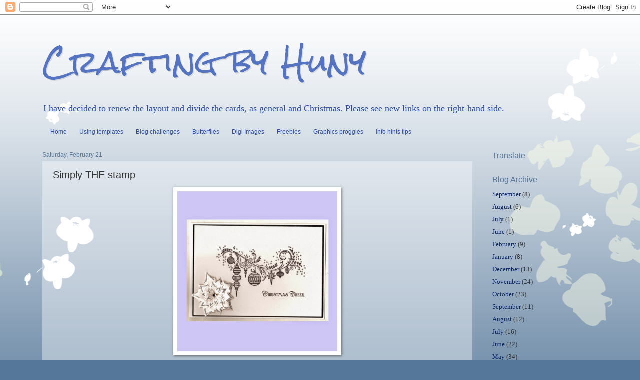

--- FILE ---
content_type: text/html; charset=UTF-8
request_url: http://craftyhuny.blogspot.com/2015/02/simply-stamp.html
body_size: 10869
content:
<!DOCTYPE html>
<html class='v2' dir='ltr' lang='en-GB'>
<head>
<link href='https://www.blogger.com/static/v1/widgets/4128112664-css_bundle_v2.css' rel='stylesheet' type='text/css'/>
<meta content='width=1100' name='viewport'/>
<meta content='text/html; charset=UTF-8' http-equiv='Content-Type'/>
<meta content='blogger' name='generator'/>
<link href='http://craftyhuny.blogspot.com/favicon.ico' rel='icon' type='image/x-icon'/>
<link href='http://craftyhuny.blogspot.com/2015/02/simply-stamp.html' rel='canonical'/>
<link rel="alternate" type="application/atom+xml" title="Crafting by Huny - Atom" href="http://craftyhuny.blogspot.com/feeds/posts/default" />
<link rel="alternate" type="application/rss+xml" title="Crafting by Huny - RSS" href="http://craftyhuny.blogspot.com/feeds/posts/default?alt=rss" />
<link rel="service.post" type="application/atom+xml" title="Crafting by Huny - Atom" href="https://www.blogger.com/feeds/3112941045421751/posts/default" />

<link rel="alternate" type="application/atom+xml" title="Crafting by Huny - Atom" href="http://craftyhuny.blogspot.com/feeds/5006073123925555905/comments/default" />
<!--Can't find substitution for tag [blog.ieCssRetrofitLinks]-->
<link href='https://blogger.googleusercontent.com/img/b/R29vZ2xl/AVvXsEiKhuQROf2WR-YpdToPG6GpghNr6uwdlpbUyij3O-CnmnkMMZwYnoDRHPZRo4zDyAJt76jM9TkUppxf3Ccat-kncX0TXhv1WnL2tRkfvs5Q8VzLVMOsjgdS_kGq-37TIC8V7wEnI0_DHno/s1600/Simply+THE+stamp.jpg' rel='image_src'/>
<meta content='http://craftyhuny.blogspot.com/2015/02/simply-stamp.html' property='og:url'/>
<meta content='Simply THE stamp' property='og:title'/>
<meta content='      An A5 folded card created on Cryogen  card   slightly cream &amp; pearle layered on SILVER card     © Papermania - A Christmas Carol rubbe...' property='og:description'/>
<meta content='https://blogger.googleusercontent.com/img/b/R29vZ2xl/AVvXsEiKhuQROf2WR-YpdToPG6GpghNr6uwdlpbUyij3O-CnmnkMMZwYnoDRHPZRo4zDyAJt76jM9TkUppxf3Ccat-kncX0TXhv1WnL2tRkfvs5Q8VzLVMOsjgdS_kGq-37TIC8V7wEnI0_DHno/w1200-h630-p-k-no-nu/Simply+THE+stamp.jpg' property='og:image'/>
<title>Crafting by Huny: Simply THE stamp</title>
<style type='text/css'>@font-face{font-family:'Rock Salt';font-style:normal;font-weight:400;font-display:swap;src:url(//fonts.gstatic.com/s/rocksalt/v24/MwQ0bhv11fWD6QsAVOZrt0M6p7NGrQ.woff2)format('woff2');unicode-range:U+0000-00FF,U+0131,U+0152-0153,U+02BB-02BC,U+02C6,U+02DA,U+02DC,U+0304,U+0308,U+0329,U+2000-206F,U+20AC,U+2122,U+2191,U+2193,U+2212,U+2215,U+FEFF,U+FFFD;}</style>
<style id='page-skin-1' type='text/css'><!--
/*
-----------------------------------------------
Blogger Template Style
Name:     Watermark
Designer: Blogger
URL:      www.blogger.com
----------------------------------------------- */
/* Use this with templates/1ktemplate-*.html */
/* Content
----------------------------------------------- */
body {
font: normal normal 14px 'Times New Roman', Times, FreeSerif, serif;
color: #333333;
background: #557799 url(http://themes.googleusercontent.com/image?id=0BwVBOzw_-hbMMDZjM2Q4YjctMTY2OC00ZGU2LWJjZDYtODVjOGRiOThlMGQ3) repeat-x fixed top center /* Credit: Jason Morrow (http://jasonmorrow.etsy.com) */;
}
html body .content-outer {
min-width: 0;
max-width: 100%;
width: 100%;
}
.content-outer {
font-size: 92%;
}
a:link {
text-decoration:none;
color: #0a2668;
}
a:visited {
text-decoration:none;
color: #0a2668;
}
a:hover {
text-decoration:underline;
color: #e91515;
}
.body-fauxcolumns .cap-top {
margin-top: 30px;
background: transparent none no-repeat scroll center center;
height: 121px;
}
.content-inner {
padding: 0;
}
/* Header
----------------------------------------------- */
.header-inner .Header .titlewrapper,
.header-inner .Header .descriptionwrapper {
padding-left: 20px;
padding-right: 20px;
}
.Header h1 {
font: normal normal 60px Rock Salt;
color: #5473c0;
text-shadow: 2px 2px rgba(0, 0, 0, .1);
}
.Header h1 a {
color: #5473c0;
}
.Header .description {
font-size: 140%;
color: #274ba7;
}
/* Tabs
----------------------------------------------- */
.tabs-inner .section {
margin: 0 20px;
}
.tabs-inner .PageList, .tabs-inner .LinkList, .tabs-inner .Labels {
margin-left: -11px;
margin-right: -11px;
background-color: transparent;
border-top: 0 solid #ffffff;
border-bottom: 0 solid #ffffff;
-moz-box-shadow: 0 0 0 rgba(0, 0, 0, .3);
-webkit-box-shadow: 0 0 0 rgba(0, 0, 0, .3);
-goog-ms-box-shadow: 0 0 0 rgba(0, 0, 0, .3);
box-shadow: 0 0 0 rgba(0, 0, 0, .3);
}
.tabs-inner .PageList .widget-content,
.tabs-inner .LinkList .widget-content,
.tabs-inner .Labels .widget-content {
margin: -3px -11px;
background: transparent none  no-repeat scroll right;
}
.tabs-inner .widget ul {
padding: 2px 25px;
max-height: 34px;
background: transparent none no-repeat scroll left;
}
.tabs-inner .widget li {
border: none;
}
.tabs-inner .widget li a {
display: inline-block;
padding: .25em 1em;
font: normal normal 12px Arial, Tahoma, Helvetica, FreeSans, sans-serif;
color: #274ba7;
border-right: 1px solid transparent;
}
.tabs-inner .widget li:first-child a {
border-left: 1px solid transparent;
}
.tabs-inner .widget li.selected a, .tabs-inner .widget li a:hover {
color: #557799;
}
/* Headings
----------------------------------------------- */
h2 {
font: normal normal 16px Arial, Tahoma, Helvetica, FreeSans, sans-serif;
color: #557799;
margin: 0 0 .5em;
}
h2.date-header {
font: normal normal 12px Arial, Tahoma, Helvetica, FreeSans, sans-serif;
color: #557799;
}
/* Main
----------------------------------------------- */
.main-inner .column-center-inner,
.main-inner .column-left-inner,
.main-inner .column-right-inner {
padding: 0 5px;
}
.main-outer {
margin-top: 0;
background: transparent none no-repeat scroll top left;
}
.main-inner {
padding-top: 30px;
}
.main-cap-top {
position: relative;
}
.main-cap-top .cap-right {
position: absolute;
height: 0;
width: 100%;
bottom: 0;
background: transparent none repeat-x scroll bottom center;
}
.main-cap-top .cap-left {
position: absolute;
height: 245px;
width: 280px;
right: 0;
bottom: 0;
background: transparent none no-repeat scroll bottom left;
}
/* Posts
----------------------------------------------- */
.post-outer {
padding: 15px 20px;
margin: 0 0 25px;
background: transparent url(https://resources.blogblog.com/blogblog/data/1kt/watermark/post_background_birds.png) repeat scroll top left;
_background-image: none;
border: dotted 1px transparent;
-moz-box-shadow: 0 0 0 rgba(0, 0, 0, .1);
-webkit-box-shadow: 0 0 0 rgba(0, 0, 0, .1);
-goog-ms-box-shadow: 0 0 0 rgba(0, 0, 0, .1);
box-shadow: 0 0 0 rgba(0, 0, 0, .1);
}
h3.post-title {
font: normal normal 20px Arial, Tahoma, Helvetica, FreeSans, sans-serif;
margin: 0;
}
.comments h4 {
font: normal normal 20px Arial, Tahoma, Helvetica, FreeSans, sans-serif;
margin: 1em 0 0;
}
.post-body {
font-size: 105%;
line-height: 1.5;
position: relative;
}
.post-header {
margin: 0 0 1em;
color: #557799;
}
.post-footer {
margin: 10px 0 0;
padding: 10px 0 0;
color: #557799;
border-top: dashed 1px transparent;
}
#blog-pager {
font-size: 140%
}
#comments .comment-author {
padding-top: 1.5em;
border-top: dashed 1px transparent;
background-position: 0 1.5em;
}
#comments .comment-author:first-child {
padding-top: 0;
border-top: none;
}
.avatar-image-container {
margin: .2em 0 0;
}
/* Comments
----------------------------------------------- */
.comments .comments-content .icon.blog-author {
background-repeat: no-repeat;
background-image: url([data-uri]);
}
.comments .comments-content .loadmore a {
border-top: 1px solid transparent;
border-bottom: 1px solid transparent;
}
.comments .continue {
border-top: 2px solid transparent;
}
/* Widgets
----------------------------------------------- */
.widget ul, .widget #ArchiveList ul.flat {
padding: 0;
list-style: none;
}
.widget ul li, .widget #ArchiveList ul.flat li {
padding: .35em 0;
text-indent: 0;
border-top: dashed 1px transparent;
}
.widget ul li:first-child, .widget #ArchiveList ul.flat li:first-child {
border-top: none;
}
.widget .post-body ul {
list-style: disc;
}
.widget .post-body ul li {
border: none;
}
.widget .zippy {
color: transparent;
}
.post-body img, .post-body .tr-caption-container, .Profile img, .Image img,
.BlogList .item-thumbnail img {
padding: 5px;
background: #fff;
-moz-box-shadow: 1px 1px 5px rgba(0, 0, 0, .5);
-webkit-box-shadow: 1px 1px 5px rgba(0, 0, 0, .5);
-goog-ms-box-shadow: 1px 1px 5px rgba(0, 0, 0, .5);
box-shadow: 1px 1px 5px rgba(0, 0, 0, .5);
}
.post-body img, .post-body .tr-caption-container {
padding: 8px;
}
.post-body .tr-caption-container {
color: #333333;
}
.post-body .tr-caption-container img {
padding: 0;
background: transparent;
border: none;
-moz-box-shadow: 0 0 0 rgba(0, 0, 0, .1);
-webkit-box-shadow: 0 0 0 rgba(0, 0, 0, .1);
-goog-ms-box-shadow: 0 0 0 rgba(0, 0, 0, .1);
box-shadow: 0 0 0 rgba(0, 0, 0, .1);
}
/* Footer
----------------------------------------------- */
.footer-outer {
color:#557799;
background: transparent url(https://resources.blogblog.com/blogblog/data/1kt/watermark/body_background_navigator.png) repeat scroll top left;
}
.footer-outer a {
color: #557799;
}
.footer-outer a:visited {
color: #8a99c0;
}
.footer-outer a:hover {
color: #557799;
}
.footer-outer .widget h2 {
color: #bbccee;
}
/* Mobile
----------------------------------------------- */
body.mobile  {
background-size: 100% auto;
}
.mobile .body-fauxcolumn-outer {
background: transparent none repeat scroll top left;
}
html .mobile .mobile-date-outer {
border-bottom: none;
background: transparent url(https://resources.blogblog.com/blogblog/data/1kt/watermark/post_background_birds.png) repeat scroll top left;
_background-image: none;
margin-bottom: 10px;
}
.mobile .main-inner .date-outer {
padding: 0;
}
.mobile .main-inner .date-header {
margin: 10px;
}
.mobile .main-cap-top {
z-index: -1;
}
.mobile .content-outer {
font-size: 100%;
}
.mobile .post-outer {
padding: 10px;
}
.mobile .main-cap-top .cap-left {
background: transparent none no-repeat scroll bottom left;
}
.mobile .body-fauxcolumns .cap-top {
margin: 0;
}
.mobile-link-button {
background: transparent url(https://resources.blogblog.com/blogblog/data/1kt/watermark/post_background_birds.png) repeat scroll top left;
}
.mobile-link-button a:link, .mobile-link-button a:visited {
color: #0a2668;
}
.mobile-index-date .date-header {
color: #557799;
}
.mobile-index-contents {
color: #333333;
}
.mobile .tabs-inner .section {
margin: 0;
}
.mobile .tabs-inner .PageList {
margin-left: 0;
margin-right: 0;
}
.mobile .tabs-inner .PageList .widget-content {
margin: 0;
color: #557799;
background: transparent url(https://resources.blogblog.com/blogblog/data/1kt/watermark/post_background_birds.png) repeat scroll top left;
}
.mobile .tabs-inner .PageList .widget-content .pagelist-arrow {
border-left: 1px solid transparent;
}

--></style>
<style id='template-skin-1' type='text/css'><!--
body {
min-width: 1150px;
}
.content-outer, .content-fauxcolumn-outer, .region-inner {
min-width: 1150px;
max-width: 1150px;
_width: 1150px;
}
.main-inner .columns {
padding-left: 0;
padding-right: 250px;
}
.main-inner .fauxcolumn-center-outer {
left: 0;
right: 250px;
/* IE6 does not respect left and right together */
_width: expression(this.parentNode.offsetWidth -
parseInt("0") -
parseInt("250px") + 'px');
}
.main-inner .fauxcolumn-left-outer {
width: 0;
}
.main-inner .fauxcolumn-right-outer {
width: 250px;
}
.main-inner .column-left-outer {
width: 0;
right: 100%;
margin-left: -0;
}
.main-inner .column-right-outer {
width: 250px;
margin-right: -250px;
}
#layout {
min-width: 0;
}
#layout .content-outer {
min-width: 0;
width: 800px;
}
#layout .region-inner {
min-width: 0;
width: auto;
}
body#layout div.add_widget {
padding: 8px;
}
body#layout div.add_widget a {
margin-left: 32px;
}
--></style>
<style>
    body {background-image:url(http\:\/\/themes.googleusercontent.com\/image?id=0BwVBOzw_-hbMMDZjM2Q4YjctMTY2OC00ZGU2LWJjZDYtODVjOGRiOThlMGQ3);}
    
@media (max-width: 200px) { body {background-image:url(http\:\/\/themes.googleusercontent.com\/image?id=0BwVBOzw_-hbMMDZjM2Q4YjctMTY2OC00ZGU2LWJjZDYtODVjOGRiOThlMGQ3&options=w200);}}
@media (max-width: 400px) and (min-width: 201px) { body {background-image:url(http\:\/\/themes.googleusercontent.com\/image?id=0BwVBOzw_-hbMMDZjM2Q4YjctMTY2OC00ZGU2LWJjZDYtODVjOGRiOThlMGQ3&options=w400);}}
@media (max-width: 800px) and (min-width: 401px) { body {background-image:url(http\:\/\/themes.googleusercontent.com\/image?id=0BwVBOzw_-hbMMDZjM2Q4YjctMTY2OC00ZGU2LWJjZDYtODVjOGRiOThlMGQ3&options=w800);}}
@media (max-width: 1200px) and (min-width: 801px) { body {background-image:url(http\:\/\/themes.googleusercontent.com\/image?id=0BwVBOzw_-hbMMDZjM2Q4YjctMTY2OC00ZGU2LWJjZDYtODVjOGRiOThlMGQ3&options=w1200);}}
/* Last tag covers anything over one higher than the previous max-size cap. */
@media (min-width: 1201px) { body {background-image:url(http\:\/\/themes.googleusercontent.com\/image?id=0BwVBOzw_-hbMMDZjM2Q4YjctMTY2OC00ZGU2LWJjZDYtODVjOGRiOThlMGQ3&options=w1600);}}
  </style>
<link href='https://www.blogger.com/dyn-css/authorization.css?targetBlogID=3112941045421751&amp;zx=a4bc4326-11f3-45b2-8754-c5db47da285c' media='none' onload='if(media!=&#39;all&#39;)media=&#39;all&#39;' rel='stylesheet'/><noscript><link href='https://www.blogger.com/dyn-css/authorization.css?targetBlogID=3112941045421751&amp;zx=a4bc4326-11f3-45b2-8754-c5db47da285c' rel='stylesheet'/></noscript>
<meta name='google-adsense-platform-account' content='ca-host-pub-1556223355139109'/>
<meta name='google-adsense-platform-domain' content='blogspot.com'/>

</head>
<body class='loading variant-birds'>
<div class='navbar section' id='navbar' name='Navbar'><div class='widget Navbar' data-version='1' id='Navbar1'><script type="text/javascript">
    function setAttributeOnload(object, attribute, val) {
      if(window.addEventListener) {
        window.addEventListener('load',
          function(){ object[attribute] = val; }, false);
      } else {
        window.attachEvent('onload', function(){ object[attribute] = val; });
      }
    }
  </script>
<div id="navbar-iframe-container"></div>
<script type="text/javascript" src="https://apis.google.com/js/platform.js"></script>
<script type="text/javascript">
      gapi.load("gapi.iframes:gapi.iframes.style.bubble", function() {
        if (gapi.iframes && gapi.iframes.getContext) {
          gapi.iframes.getContext().openChild({
              url: 'https://www.blogger.com/navbar/3112941045421751?po\x3d5006073123925555905\x26origin\x3dhttp://craftyhuny.blogspot.com',
              where: document.getElementById("navbar-iframe-container"),
              id: "navbar-iframe"
          });
        }
      });
    </script><script type="text/javascript">
(function() {
var script = document.createElement('script');
script.type = 'text/javascript';
script.src = '//pagead2.googlesyndication.com/pagead/js/google_top_exp.js';
var head = document.getElementsByTagName('head')[0];
if (head) {
head.appendChild(script);
}})();
</script>
</div></div>
<div class='body-fauxcolumns'>
<div class='fauxcolumn-outer body-fauxcolumn-outer'>
<div class='cap-top'>
<div class='cap-left'></div>
<div class='cap-right'></div>
</div>
<div class='fauxborder-left'>
<div class='fauxborder-right'></div>
<div class='fauxcolumn-inner'>
</div>
</div>
<div class='cap-bottom'>
<div class='cap-left'></div>
<div class='cap-right'></div>
</div>
</div>
</div>
<div class='content'>
<div class='content-fauxcolumns'>
<div class='fauxcolumn-outer content-fauxcolumn-outer'>
<div class='cap-top'>
<div class='cap-left'></div>
<div class='cap-right'></div>
</div>
<div class='fauxborder-left'>
<div class='fauxborder-right'></div>
<div class='fauxcolumn-inner'>
</div>
</div>
<div class='cap-bottom'>
<div class='cap-left'></div>
<div class='cap-right'></div>
</div>
</div>
</div>
<div class='content-outer'>
<div class='content-cap-top cap-top'>
<div class='cap-left'></div>
<div class='cap-right'></div>
</div>
<div class='fauxborder-left content-fauxborder-left'>
<div class='fauxborder-right content-fauxborder-right'></div>
<div class='content-inner'>
<header>
<div class='header-outer'>
<div class='header-cap-top cap-top'>
<div class='cap-left'></div>
<div class='cap-right'></div>
</div>
<div class='fauxborder-left header-fauxborder-left'>
<div class='fauxborder-right header-fauxborder-right'></div>
<div class='region-inner header-inner'>
<div class='header section' id='header' name='Header'><div class='widget Header' data-version='1' id='Header1'>
<div id='header-inner'>
<div class='titlewrapper'>
<h1 class='title'>
<a href='http://craftyhuny.blogspot.com/'>
Crafting by Huny
</a>
</h1>
</div>
<div class='descriptionwrapper'>
<p class='description'><span>I have decided to renew the layout and divide the cards, as general and Christmas. Please see new links on the right-hand side. </span></p>
</div>
</div>
</div></div>
</div>
</div>
<div class='header-cap-bottom cap-bottom'>
<div class='cap-left'></div>
<div class='cap-right'></div>
</div>
</div>
</header>
<div class='tabs-outer'>
<div class='tabs-cap-top cap-top'>
<div class='cap-left'></div>
<div class='cap-right'></div>
</div>
<div class='fauxborder-left tabs-fauxborder-left'>
<div class='fauxborder-right tabs-fauxborder-right'></div>
<div class='region-inner tabs-inner'>
<div class='tabs section' id='crosscol' name='Cross-column'><div class='widget PageList' data-version='1' id='PageList1'>
<h2>Pages</h2>
<div class='widget-content'>
<ul>
<li>
<a href='http://craftyhuny.blogspot.com/'>Home</a>
</li>
<li>
<a href='http://craftyhuny.blogspot.com/p/computers.html'>Using templates</a>
</li>
<li>
<a href='http://craftyhuny.blogspot.com/p/blog-challenges.html'>Blog challenges</a>
</li>
<li>
<a href='http://craftyhuny.blogspot.com/p/butterflies.html'>Butterflies</a>
</li>
<li>
<a href='http://craftyhuny.blogspot.com/p/digi-images.html'>Digi Images</a>
</li>
<li>
<a href='http://craftyhuny.blogspot.com/p/freebies.html'>Freebies</a>
</li>
<li>
<a href='http://craftyhuny.blogspot.com/p/graphics-proggies.html'>Graphics proggies</a>
</li>
<li>
<a href='http://craftyhuny.blogspot.com/p/hints-tips-general-information.html'>Info hints tips</a>
</li>
</ul>
<div class='clear'></div>
</div>
</div></div>
<div class='tabs no-items section' id='crosscol-overflow' name='Cross-Column 2'></div>
</div>
</div>
<div class='tabs-cap-bottom cap-bottom'>
<div class='cap-left'></div>
<div class='cap-right'></div>
</div>
</div>
<div class='main-outer'>
<div class='main-cap-top cap-top'>
<div class='cap-left'></div>
<div class='cap-right'></div>
</div>
<div class='fauxborder-left main-fauxborder-left'>
<div class='fauxborder-right main-fauxborder-right'></div>
<div class='region-inner main-inner'>
<div class='columns fauxcolumns'>
<div class='fauxcolumn-outer fauxcolumn-center-outer'>
<div class='cap-top'>
<div class='cap-left'></div>
<div class='cap-right'></div>
</div>
<div class='fauxborder-left'>
<div class='fauxborder-right'></div>
<div class='fauxcolumn-inner'>
</div>
</div>
<div class='cap-bottom'>
<div class='cap-left'></div>
<div class='cap-right'></div>
</div>
</div>
<div class='fauxcolumn-outer fauxcolumn-left-outer'>
<div class='cap-top'>
<div class='cap-left'></div>
<div class='cap-right'></div>
</div>
<div class='fauxborder-left'>
<div class='fauxborder-right'></div>
<div class='fauxcolumn-inner'>
</div>
</div>
<div class='cap-bottom'>
<div class='cap-left'></div>
<div class='cap-right'></div>
</div>
</div>
<div class='fauxcolumn-outer fauxcolumn-right-outer'>
<div class='cap-top'>
<div class='cap-left'></div>
<div class='cap-right'></div>
</div>
<div class='fauxborder-left'>
<div class='fauxborder-right'></div>
<div class='fauxcolumn-inner'>
</div>
</div>
<div class='cap-bottom'>
<div class='cap-left'></div>
<div class='cap-right'></div>
</div>
</div>
<!-- corrects IE6 width calculation -->
<div class='columns-inner'>
<div class='column-center-outer'>
<div class='column-center-inner'>
<div class='main section' id='main' name='Main'><div class='widget Blog' data-version='1' id='Blog1'>
<div class='blog-posts hfeed'>

          <div class="date-outer">
        
<h2 class='date-header'><span>Saturday, February 21</span></h2>

          <div class="date-posts">
        
<div class='post-outer'>
<div class='post hentry uncustomized-post-template' itemprop='blogPost' itemscope='itemscope' itemtype='http://schema.org/BlogPosting'>
<meta content='https://blogger.googleusercontent.com/img/b/R29vZ2xl/AVvXsEiKhuQROf2WR-YpdToPG6GpghNr6uwdlpbUyij3O-CnmnkMMZwYnoDRHPZRo4zDyAJt76jM9TkUppxf3Ccat-kncX0TXhv1WnL2tRkfvs5Q8VzLVMOsjgdS_kGq-37TIC8V7wEnI0_DHno/s1600/Simply+THE+stamp.jpg' itemprop='image_url'/>
<meta content='3112941045421751' itemprop='blogId'/>
<meta content='5006073123925555905' itemprop='postId'/>
<a name='5006073123925555905'></a>
<h3 class='post-title entry-title' itemprop='name'>
Simply THE stamp
</h3>
<div class='post-header'>
<div class='post-header-line-1'></div>
</div>
<div class='post-body entry-content' id='post-body-5006073123925555905' itemprop='description articleBody'>
<div dir="ltr" style="text-align: left;" trbidi="on">
<div class="separator" style="clear: both; text-align: center;">
<a href="https://blogger.googleusercontent.com/img/b/R29vZ2xl/AVvXsEiKhuQROf2WR-YpdToPG6GpghNr6uwdlpbUyij3O-CnmnkMMZwYnoDRHPZRo4zDyAJt76jM9TkUppxf3Ccat-kncX0TXhv1WnL2tRkfvs5Q8VzLVMOsjgdS_kGq-37TIC8V7wEnI0_DHno/s1600/Simply+THE+stamp.jpg" imageanchor="1" style="margin-left: 1em; margin-right: 1em;"><img border="0" height="320" src="https://blogger.googleusercontent.com/img/b/R29vZ2xl/AVvXsEiKhuQROf2WR-YpdToPG6GpghNr6uwdlpbUyij3O-CnmnkMMZwYnoDRHPZRo4zDyAJt76jM9TkUppxf3Ccat-kncX0TXhv1WnL2tRkfvs5Q8VzLVMOsjgdS_kGq-37TIC8V7wEnI0_DHno/s1600/Simply+THE+stamp.jpg" width="320" /></a></div>
<div style="text-align: center;">
<br /></div>
<div style="text-align: center;">
<b>An A5 folded card created on <a href="http://www.bgpaynecrafts.co.uk/hi-5-pearl-card-cryogen-white" target="_blank">Cryogen</a> card</b></div>
<div style="text-align: center;">
<b>slightly cream &amp; pearle layered on SILVER card</b></div>
<div style="text-align: center;">
<b><br /></b></div>
<div style="text-align: center;">
<b>&#169; Papermania - A Christmas Carol rubber stamp</b></div>
<div style="text-align: center;">
<b>Memento ink</b></div>
<div style="text-align: center;">
<b>Spellbinders die - &nbsp;Layered Pointsettia</b></div>
<div style="text-align: center;">
<b>Glitter</b></div>
<div style="text-align: center;">
<b><br /></b></div>
<div style="text-align: center;">
Submitted<br />
<br />
Completely Christmas &nbsp;- &nbsp;<a href="http://suzysmarty1.blogspot.co.uk/2015/02/21-february-challenge-51-atg-with-twist.html" target="_blank">ATG &nbsp;Challenge 251 but no red or green</a><br />
<br />
<br />
One more towards the Christmas box<br />
<br />
(Made this page last week been in draft mode :( &nbsp;)</div>
<div style="text-align: center;">
<br /></div>
<div style="text-align: center;">
<br /></div>
<div style="text-align: center;">
<b><br /></b></div>
<div style="text-align: center;">
<b><br /></b></div>
</div>
<div style='clear: both;'></div>
</div>
<div class='post-footer'>
<div class='post-footer-line post-footer-line-1'>
<span class='post-author vcard'>
Posted by
<span class='fn' itemprop='author' itemscope='itemscope' itemtype='http://schema.org/Person'>
<span itemprop='name'>Huny</span>
</span>
</span>
<span class='post-timestamp'>
at
<meta content='http://craftyhuny.blogspot.com/2015/02/simply-stamp.html' itemprop='url'/>
<a class='timestamp-link' href='http://craftyhuny.blogspot.com/2015/02/simply-stamp.html' rel='bookmark' title='permanent link'><abbr class='published' itemprop='datePublished' title='2015-02-21T11:46:00Z'>11:46</abbr></a>
</span>
<span class='post-comment-link'>
</span>
<span class='post-icons'>
<span class='item-control blog-admin pid-1250269494'>
<a href='https://www.blogger.com/post-edit.g?blogID=3112941045421751&postID=5006073123925555905&from=pencil' title='Edit Post'>
<img alt='' class='icon-action' height='18' src='https://resources.blogblog.com/img/icon18_edit_allbkg.gif' width='18'/>
</a>
</span>
</span>
<div class='post-share-buttons goog-inline-block'>
</div>
</div>
<div class='post-footer-line post-footer-line-2'>
<span class='post-labels'>
</span>
</div>
<div class='post-footer-line post-footer-line-3'>
<span class='post-location'>
</span>
</div>
</div>
</div>
<div class='comments' id='comments'>
<a name='comments'></a>
<h4>No comments:</h4>
<div id='Blog1_comments-block-wrapper'>
<dl class='' id='comments-block'>
</dl>
</div>
<p class='comment-footer'>
<div class='comment-form'>
<a name='comment-form'></a>
<h4 id='comment-post-message'>Post a Comment</h4>
<p>
</p>
<p>Note: only a member of this blog may post a comment.</p>
<a href='https://www.blogger.com/comment/frame/3112941045421751?po=5006073123925555905&hl=en-GB&saa=85391&origin=http://craftyhuny.blogspot.com' id='comment-editor-src'></a>
<iframe allowtransparency='true' class='blogger-iframe-colorize blogger-comment-from-post' frameborder='0' height='410px' id='comment-editor' name='comment-editor' src='' width='100%'></iframe>
<script src='https://www.blogger.com/static/v1/jsbin/1345082660-comment_from_post_iframe.js' type='text/javascript'></script>
<script type='text/javascript'>
      BLOG_CMT_createIframe('https://www.blogger.com/rpc_relay.html');
    </script>
</div>
</p>
</div>
</div>

        </div></div>
      
</div>
<div class='blog-pager' id='blog-pager'>
<span id='blog-pager-newer-link'>
<a class='blog-pager-newer-link' href='http://craftyhuny.blogspot.com/2015/02/a-country-visit.html' id='Blog1_blog-pager-newer-link' title='Newer Post'>Newer Post</a>
</span>
<span id='blog-pager-older-link'>
<a class='blog-pager-older-link' href='http://craftyhuny.blogspot.com/2015/02/krafty-b-doodle.html' id='Blog1_blog-pager-older-link' title='Older Post'>Older Post</a>
</span>
<a class='home-link' href='http://craftyhuny.blogspot.com/'>Home</a>
</div>
<div class='clear'></div>
<div class='post-feeds'>
<div class='feed-links'>
Subscribe to:
<a class='feed-link' href='http://craftyhuny.blogspot.com/feeds/5006073123925555905/comments/default' target='_blank' type='application/atom+xml'>Post Comments (Atom)</a>
</div>
</div>
</div></div>
</div>
</div>
<div class='column-left-outer'>
<div class='column-left-inner'>
<aside>
</aside>
</div>
</div>
<div class='column-right-outer'>
<div class='column-right-inner'>
<aside>
<div class='sidebar section' id='sidebar-right-1'><div class='widget Translate' data-version='1' id='Translate1'>
<h2 class='title'>Translate</h2>
<div id='google_translate_element'></div>
<script>
    function googleTranslateElementInit() {
      new google.translate.TranslateElement({
        pageLanguage: 'en',
        autoDisplay: 'true',
        layout: google.translate.TranslateElement.InlineLayout.VERTICAL
      }, 'google_translate_element');
    }
  </script>
<script src='//translate.google.com/translate_a/element.js?cb=googleTranslateElementInit'></script>
<div class='clear'></div>
</div><div class='widget BlogArchive' data-version='1' id='BlogArchive1'>
<h2>Blog Archive</h2>
<div class='widget-content'>
<div id='ArchiveList'>
<div id='BlogArchive1_ArchiveList'>
<ul class='flat'>
<li class='archivedate'>
<a href='http://craftyhuny.blogspot.com/2016/09/'>September</a> (8)
      </li>
<li class='archivedate'>
<a href='http://craftyhuny.blogspot.com/2016/08/'>August</a> (6)
      </li>
<li class='archivedate'>
<a href='http://craftyhuny.blogspot.com/2016/07/'>July</a> (1)
      </li>
<li class='archivedate'>
<a href='http://craftyhuny.blogspot.com/2016/06/'>June</a> (1)
      </li>
<li class='archivedate'>
<a href='http://craftyhuny.blogspot.com/2016/02/'>February</a> (9)
      </li>
<li class='archivedate'>
<a href='http://craftyhuny.blogspot.com/2016/01/'>January</a> (8)
      </li>
<li class='archivedate'>
<a href='http://craftyhuny.blogspot.com/2015/12/'>December</a> (13)
      </li>
<li class='archivedate'>
<a href='http://craftyhuny.blogspot.com/2015/11/'>November</a> (24)
      </li>
<li class='archivedate'>
<a href='http://craftyhuny.blogspot.com/2015/10/'>October</a> (23)
      </li>
<li class='archivedate'>
<a href='http://craftyhuny.blogspot.com/2015/09/'>September</a> (11)
      </li>
<li class='archivedate'>
<a href='http://craftyhuny.blogspot.com/2015/08/'>August</a> (12)
      </li>
<li class='archivedate'>
<a href='http://craftyhuny.blogspot.com/2015/07/'>July</a> (16)
      </li>
<li class='archivedate'>
<a href='http://craftyhuny.blogspot.com/2015/06/'>June</a> (22)
      </li>
<li class='archivedate'>
<a href='http://craftyhuny.blogspot.com/2015/05/'>May</a> (34)
      </li>
<li class='archivedate'>
<a href='http://craftyhuny.blogspot.com/2015/04/'>April</a> (20)
      </li>
<li class='archivedate'>
<a href='http://craftyhuny.blogspot.com/2015/03/'>March</a> (42)
      </li>
<li class='archivedate'>
<a href='http://craftyhuny.blogspot.com/2015/02/'>February</a> (29)
      </li>
<li class='archivedate'>
<a href='http://craftyhuny.blogspot.com/2015/01/'>January</a> (31)
      </li>
<li class='archivedate'>
<a href='http://craftyhuny.blogspot.com/2012/07/'>July</a> (9)
      </li>
<li class='archivedate'>
<a href='http://craftyhuny.blogspot.com/2012/06/'>June</a> (19)
      </li>
<li class='archivedate'>
<a href='http://craftyhuny.blogspot.com/2012/05/'>May</a> (18)
      </li>
<li class='archivedate'>
<a href='http://craftyhuny.blogspot.com/2012/04/'>April</a> (31)
      </li>
<li class='archivedate'>
<a href='http://craftyhuny.blogspot.com/2012/03/'>March</a> (10)
      </li>
<li class='archivedate'>
<a href='http://craftyhuny.blogspot.com/2012/02/'>February</a> (26)
      </li>
<li class='archivedate'>
<a href='http://craftyhuny.blogspot.com/2012/01/'>January</a> (13)
      </li>
</ul>
</div>
</div>
<div class='clear'></div>
</div>
</div><div class='widget LinkList' data-version='1' id='LinkList1'>
<h2>My new blogs have moved</h2>
<div class='widget-content'>
<ul>
<li><a href='http://kraftedkards.blogspot.co.uk/'>Krafted Kards (general)</a></li>
<li><a href='http://kristmaskards.blogspot.co.uk/'>Kristmas Kards (christmas)</a></li>
</ul>
<div class='clear'></div>
</div>
</div><div class='widget BlogSearch' data-version='1' id='BlogSearch1'>
<h2 class='title'>Search This Blog</h2>
<div class='widget-content'>
<div id='BlogSearch1_form'>
<form action='http://craftyhuny.blogspot.com/search' class='gsc-search-box' target='_top'>
<table cellpadding='0' cellspacing='0' class='gsc-search-box'>
<tbody>
<tr>
<td class='gsc-input'>
<input autocomplete='off' class='gsc-input' name='q' size='10' title='search' type='text' value=''/>
</td>
<td class='gsc-search-button'>
<input class='gsc-search-button' title='search' type='submit' value='Search'/>
</td>
</tr>
</tbody>
</table>
</form>
</div>
</div>
<div class='clear'></div>
</div></div>
</aside>
</div>
</div>
</div>
<div style='clear: both'></div>
<!-- columns -->
</div>
<!-- main -->
</div>
</div>
<div class='main-cap-bottom cap-bottom'>
<div class='cap-left'></div>
<div class='cap-right'></div>
</div>
</div>
<footer>
<div class='footer-outer'>
<div class='footer-cap-top cap-top'>
<div class='cap-left'></div>
<div class='cap-right'></div>
</div>
<div class='fauxborder-left footer-fauxborder-left'>
<div class='fauxborder-right footer-fauxborder-right'></div>
<div class='region-inner footer-inner'>
<div class='foot section' id='footer-1'><div class='widget PopularPosts' data-version='1' id='PopularPosts1'>
<h2>Popular Posts</h2>
<div class='widget-content popular-posts'>
<ul>
<li>
<div class='item-thumbnail-only'>
<div class='item-thumbnail'>
<a href='http://craftyhuny.blogspot.com/2016/01/seaside-adventures.html' target='_blank'>
<img alt='' border='0' src='https://blogger.googleusercontent.com/img/b/R29vZ2xl/AVvXsEjLAOroPeF5qpieWXB5LQEja3cHzBGxksv9aEvcfOjPnTK5n8eOsEfYOaWlHejzuKjKHKvwwwnWwBZVtzliV4P2ikkOap6FPyec1nvO8YmRk_r3ZGHpJNLMqVr4pCgiwuYpcPfl10lIVhk/w72-h72-p-k-no-nu/Seaside+adventures.JPG'/>
</a>
</div>
<div class='item-title'><a href='http://craftyhuny.blogspot.com/2016/01/seaside-adventures.html'>Seaside adventures</a></div>
</div>
<div style='clear: both;'></div>
</li>
<li>
<div class='item-thumbnail-only'>
<div class='item-thumbnail'>
<a href='http://craftyhuny.blogspot.com/2016/02/birthday-pirate.html' target='_blank'>
<img alt='' border='0' src='https://blogger.googleusercontent.com/img/b/R29vZ2xl/AVvXsEhm7Z74HmNUJveDpiZMmqv45OIuq8Mel1BTPUjklksGWIQMPgsyo979OYh7LDVW3BqKTImsXuIZb3vv2hk1Z8zZwIU4sgAX2BASpfNYuTzA62B1Uv6aMpdjfuwfFyy8saD77TufpZPfXu0/w72-h72-p-k-no-nu/Birthday+Pirate.jpg'/>
</a>
</div>
<div class='item-title'><a href='http://craftyhuny.blogspot.com/2016/02/birthday-pirate.html'>Birthday Pirate</a></div>
</div>
<div style='clear: both;'></div>
</li>
<li>
<div class='item-thumbnail-only'>
<div class='item-thumbnail'>
<a href='http://craftyhuny.blogspot.com/2015/06/gigglers-two.html' target='_blank'>
<img alt='' border='0' src='https://blogger.googleusercontent.com/img/b/R29vZ2xl/AVvXsEjIxlBE2fd4nSofsKajpunc4mrQPeMuXmWdF9kR489W4pAtNkFDl0-wd4UGCNvmWc47aSswumlSy5SBCwj3fEYjqDErQPcj5AVV2JBUsacTRD6qE_dPzeliiCOMDwol6z9hKF6SG6hyEkw/w72-h72-p-k-no-nu/Gigglers2.jpg'/>
</a>
</div>
<div class='item-title'><a href='http://craftyhuny.blogspot.com/2015/06/gigglers-two.html'>Gigglers two</a></div>
</div>
<div style='clear: both;'></div>
</li>
</ul>
<div class='clear'></div>
</div>
</div><div class='widget Text' data-version='1' id='Text1'>
<h2 class='title'>Youtube demonstrations</h2>
<div class='widget-content'>
I have several demonstrations available on youtube, downloading &amp; installing fonts, Paintshop Pro, Text Boxes, Page Plu<a href="s http://www.youtube.com/results?search_query=hunycards&amp;oq=hunycards&amp;aq=f&amp;aqi=p-p1&amp;aql=&amp;gs_nf=1&amp;gs_l=youtube-psuggest.3..35i39.11844.13250.0.13531.9.8.0.0.0.0.312.1233.0j3j2j1.6.0.">s http://www.youtube.com/results?search_query=hunycards&amp;oq=hunycards&amp;aq=f&amp;aqi=p-p1&amp;aql=&amp;gs_nf=1&amp;gs_l=youtube-psuggest.3..35i39.11844.13250.0.13531.9.8.0.0.0.0.312.1233.0j3j2j1.6.0.</a> type hunycards in the search. See below Always happy to do another, if you have any suggestions<br /><br /><br /><br /><br /><br /><br /><br /><br /><br /><br /><br /><br /><br /><br /><br /><br /><br /><br /><br />
</div>
<div class='clear'></div>
</div></div>
<!-- outside of the include in order to lock Attribution widget -->
<div class='foot section' id='footer-3' name='Footer'><div class='widget Attribution' data-version='1' id='Attribution1'>
<div class='widget-content' style='text-align: center;'>
Watermark theme. Theme images by <a href='http://jasonmorrow.etsy.com' target='_blank'>Jason Morrow</a>. Powered by <a href='https://www.blogger.com' target='_blank'>Blogger</a>.
</div>
<div class='clear'></div>
</div></div>
</div>
</div>
<div class='footer-cap-bottom cap-bottom'>
<div class='cap-left'></div>
<div class='cap-right'></div>
</div>
</div>
</footer>
<!-- content -->
</div>
</div>
<div class='content-cap-bottom cap-bottom'>
<div class='cap-left'></div>
<div class='cap-right'></div>
</div>
</div>
</div>
<script type='text/javascript'>
    window.setTimeout(function() {
        document.body.className = document.body.className.replace('loading', '');
      }, 10);
  </script>

<script type="text/javascript" src="https://www.blogger.com/static/v1/widgets/1166699449-widgets.js"></script>
<script type='text/javascript'>
window['__wavt'] = 'AOuZoY4wRzQjWNqOy51-uddChtAWRfiTAQ:1764473606379';_WidgetManager._Init('//www.blogger.com/rearrange?blogID\x3d3112941045421751','//craftyhuny.blogspot.com/2015/02/simply-stamp.html','3112941045421751');
_WidgetManager._SetDataContext([{'name': 'blog', 'data': {'blogId': '3112941045421751', 'title': 'Crafting by Huny', 'url': 'http://craftyhuny.blogspot.com/2015/02/simply-stamp.html', 'canonicalUrl': 'http://craftyhuny.blogspot.com/2015/02/simply-stamp.html', 'homepageUrl': 'http://craftyhuny.blogspot.com/', 'searchUrl': 'http://craftyhuny.blogspot.com/search', 'canonicalHomepageUrl': 'http://craftyhuny.blogspot.com/', 'blogspotFaviconUrl': 'http://craftyhuny.blogspot.com/favicon.ico', 'bloggerUrl': 'https://www.blogger.com', 'hasCustomDomain': false, 'httpsEnabled': true, 'enabledCommentProfileImages': false, 'gPlusViewType': 'FILTERED_POSTMOD', 'adultContent': false, 'analyticsAccountNumber': '', 'encoding': 'UTF-8', 'locale': 'en-GB', 'localeUnderscoreDelimited': 'en_gb', 'languageDirection': 'ltr', 'isPrivate': false, 'isMobile': false, 'isMobileRequest': false, 'mobileClass': '', 'isPrivateBlog': false, 'isDynamicViewsAvailable': true, 'feedLinks': '\x3clink rel\x3d\x22alternate\x22 type\x3d\x22application/atom+xml\x22 title\x3d\x22Crafting by Huny - Atom\x22 href\x3d\x22http://craftyhuny.blogspot.com/feeds/posts/default\x22 /\x3e\n\x3clink rel\x3d\x22alternate\x22 type\x3d\x22application/rss+xml\x22 title\x3d\x22Crafting by Huny - RSS\x22 href\x3d\x22http://craftyhuny.blogspot.com/feeds/posts/default?alt\x3drss\x22 /\x3e\n\x3clink rel\x3d\x22service.post\x22 type\x3d\x22application/atom+xml\x22 title\x3d\x22Crafting by Huny - Atom\x22 href\x3d\x22https://www.blogger.com/feeds/3112941045421751/posts/default\x22 /\x3e\n\n\x3clink rel\x3d\x22alternate\x22 type\x3d\x22application/atom+xml\x22 title\x3d\x22Crafting by Huny - Atom\x22 href\x3d\x22http://craftyhuny.blogspot.com/feeds/5006073123925555905/comments/default\x22 /\x3e\n', 'meTag': '', 'adsenseHostId': 'ca-host-pub-1556223355139109', 'adsenseHasAds': false, 'adsenseAutoAds': false, 'boqCommentIframeForm': true, 'loginRedirectParam': '', 'view': '', 'dynamicViewsCommentsSrc': '//www.blogblog.com/dynamicviews/4224c15c4e7c9321/js/comments.js', 'dynamicViewsScriptSrc': '//www.blogblog.com/dynamicviews/8fade38c227cdf4b', 'plusOneApiSrc': 'https://apis.google.com/js/platform.js', 'disableGComments': true, 'interstitialAccepted': false, 'sharing': {'platforms': [{'name': 'Get link', 'key': 'link', 'shareMessage': 'Get link', 'target': ''}, {'name': 'Facebook', 'key': 'facebook', 'shareMessage': 'Share to Facebook', 'target': 'facebook'}, {'name': 'BlogThis!', 'key': 'blogThis', 'shareMessage': 'BlogThis!', 'target': 'blog'}, {'name': 'X', 'key': 'twitter', 'shareMessage': 'Share to X', 'target': 'twitter'}, {'name': 'Pinterest', 'key': 'pinterest', 'shareMessage': 'Share to Pinterest', 'target': 'pinterest'}, {'name': 'Email', 'key': 'email', 'shareMessage': 'Email', 'target': 'email'}], 'disableGooglePlus': true, 'googlePlusShareButtonWidth': 0, 'googlePlusBootstrap': '\x3cscript type\x3d\x22text/javascript\x22\x3ewindow.___gcfg \x3d {\x27lang\x27: \x27en_GB\x27};\x3c/script\x3e'}, 'hasCustomJumpLinkMessage': false, 'jumpLinkMessage': 'Read more', 'pageType': 'item', 'postId': '5006073123925555905', 'postImageThumbnailUrl': 'https://blogger.googleusercontent.com/img/b/R29vZ2xl/AVvXsEiKhuQROf2WR-YpdToPG6GpghNr6uwdlpbUyij3O-CnmnkMMZwYnoDRHPZRo4zDyAJt76jM9TkUppxf3Ccat-kncX0TXhv1WnL2tRkfvs5Q8VzLVMOsjgdS_kGq-37TIC8V7wEnI0_DHno/s72-c/Simply+THE+stamp.jpg', 'postImageUrl': 'https://blogger.googleusercontent.com/img/b/R29vZ2xl/AVvXsEiKhuQROf2WR-YpdToPG6GpghNr6uwdlpbUyij3O-CnmnkMMZwYnoDRHPZRo4zDyAJt76jM9TkUppxf3Ccat-kncX0TXhv1WnL2tRkfvs5Q8VzLVMOsjgdS_kGq-37TIC8V7wEnI0_DHno/s1600/Simply+THE+stamp.jpg', 'pageName': 'Simply THE stamp', 'pageTitle': 'Crafting by Huny: Simply THE stamp'}}, {'name': 'features', 'data': {}}, {'name': 'messages', 'data': {'edit': 'Edit', 'linkCopiedToClipboard': 'Link copied to clipboard', 'ok': 'Ok', 'postLink': 'Post link'}}, {'name': 'template', 'data': {'name': 'Watermark', 'localizedName': 'Watermark', 'isResponsive': false, 'isAlternateRendering': false, 'isCustom': false, 'variant': 'birds', 'variantId': 'birds'}}, {'name': 'view', 'data': {'classic': {'name': 'classic', 'url': '?view\x3dclassic'}, 'flipcard': {'name': 'flipcard', 'url': '?view\x3dflipcard'}, 'magazine': {'name': 'magazine', 'url': '?view\x3dmagazine'}, 'mosaic': {'name': 'mosaic', 'url': '?view\x3dmosaic'}, 'sidebar': {'name': 'sidebar', 'url': '?view\x3dsidebar'}, 'snapshot': {'name': 'snapshot', 'url': '?view\x3dsnapshot'}, 'timeslide': {'name': 'timeslide', 'url': '?view\x3dtimeslide'}, 'isMobile': false, 'title': 'Simply THE stamp', 'description': '      An A5 folded card created on Cryogen  card   slightly cream \x26 pearle layered on SILVER card     \xa9 Papermania - A Christmas Carol rubbe...', 'featuredImage': 'https://blogger.googleusercontent.com/img/b/R29vZ2xl/AVvXsEiKhuQROf2WR-YpdToPG6GpghNr6uwdlpbUyij3O-CnmnkMMZwYnoDRHPZRo4zDyAJt76jM9TkUppxf3Ccat-kncX0TXhv1WnL2tRkfvs5Q8VzLVMOsjgdS_kGq-37TIC8V7wEnI0_DHno/s1600/Simply+THE+stamp.jpg', 'url': 'http://craftyhuny.blogspot.com/2015/02/simply-stamp.html', 'type': 'item', 'isSingleItem': true, 'isMultipleItems': false, 'isError': false, 'isPage': false, 'isPost': true, 'isHomepage': false, 'isArchive': false, 'isLabelSearch': false, 'postId': 5006073123925555905}}]);
_WidgetManager._RegisterWidget('_NavbarView', new _WidgetInfo('Navbar1', 'navbar', document.getElementById('Navbar1'), {}, 'displayModeFull'));
_WidgetManager._RegisterWidget('_HeaderView', new _WidgetInfo('Header1', 'header', document.getElementById('Header1'), {}, 'displayModeFull'));
_WidgetManager._RegisterWidget('_PageListView', new _WidgetInfo('PageList1', 'crosscol', document.getElementById('PageList1'), {'title': 'Pages', 'links': [{'isCurrentPage': false, 'href': 'http://craftyhuny.blogspot.com/', 'title': 'Home'}, {'isCurrentPage': false, 'href': 'http://craftyhuny.blogspot.com/p/computers.html', 'id': '5036257984019688941', 'title': 'Using templates'}, {'isCurrentPage': false, 'href': 'http://craftyhuny.blogspot.com/p/blog-challenges.html', 'id': '2912165400172680066', 'title': 'Blog challenges'}, {'isCurrentPage': false, 'href': 'http://craftyhuny.blogspot.com/p/butterflies.html', 'id': '5177239178255888360', 'title': 'Butterflies'}, {'isCurrentPage': false, 'href': 'http://craftyhuny.blogspot.com/p/digi-images.html', 'id': '5190720188317487014', 'title': 'Digi Images'}, {'isCurrentPage': false, 'href': 'http://craftyhuny.blogspot.com/p/freebies.html', 'id': '2769739837408725425', 'title': 'Freebies'}, {'isCurrentPage': false, 'href': 'http://craftyhuny.blogspot.com/p/graphics-proggies.html', 'id': '3727240396323031514', 'title': 'Graphics proggies'}, {'isCurrentPage': false, 'href': 'http://craftyhuny.blogspot.com/p/hints-tips-general-information.html', 'id': '8873047464972516896', 'title': 'Info hints tips'}], 'mobile': false, 'showPlaceholder': true, 'hasCurrentPage': false}, 'displayModeFull'));
_WidgetManager._RegisterWidget('_BlogView', new _WidgetInfo('Blog1', 'main', document.getElementById('Blog1'), {'cmtInteractionsEnabled': false, 'lightboxEnabled': true, 'lightboxModuleUrl': 'https://www.blogger.com/static/v1/jsbin/3258956550-lbx__en_gb.js', 'lightboxCssUrl': 'https://www.blogger.com/static/v1/v-css/828616780-lightbox_bundle.css'}, 'displayModeFull'));
_WidgetManager._RegisterWidget('_TranslateView', new _WidgetInfo('Translate1', 'sidebar-right-1', document.getElementById('Translate1'), {}, 'displayModeFull'));
_WidgetManager._RegisterWidget('_BlogArchiveView', new _WidgetInfo('BlogArchive1', 'sidebar-right-1', document.getElementById('BlogArchive1'), {'languageDirection': 'ltr', 'loadingMessage': 'Loading\x26hellip;'}, 'displayModeFull'));
_WidgetManager._RegisterWidget('_LinkListView', new _WidgetInfo('LinkList1', 'sidebar-right-1', document.getElementById('LinkList1'), {}, 'displayModeFull'));
_WidgetManager._RegisterWidget('_BlogSearchView', new _WidgetInfo('BlogSearch1', 'sidebar-right-1', document.getElementById('BlogSearch1'), {}, 'displayModeFull'));
_WidgetManager._RegisterWidget('_PopularPostsView', new _WidgetInfo('PopularPosts1', 'footer-1', document.getElementById('PopularPosts1'), {}, 'displayModeFull'));
_WidgetManager._RegisterWidget('_TextView', new _WidgetInfo('Text1', 'footer-1', document.getElementById('Text1'), {}, 'displayModeFull'));
_WidgetManager._RegisterWidget('_AttributionView', new _WidgetInfo('Attribution1', 'footer-3', document.getElementById('Attribution1'), {}, 'displayModeFull'));
</script>
</body>
</html>